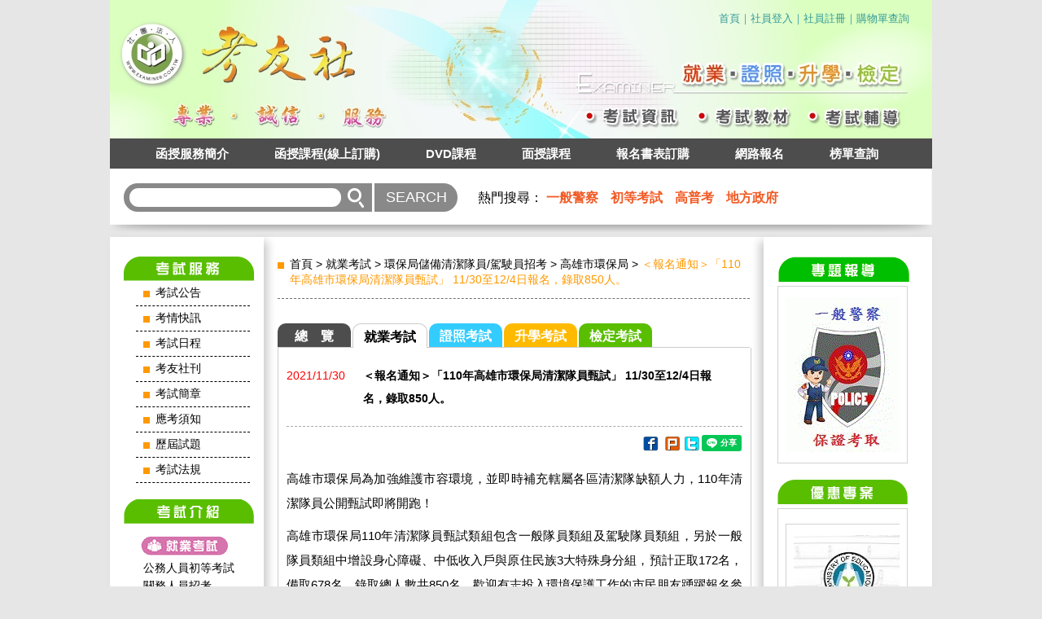

--- FILE ---
content_type: text/html; charset=utf-8
request_url: https://www.examiner.com.tw/examNews_detail.php?id=7069&tab=1
body_size: 8068
content:
<!doctype html>
<html>
<head>
	<meta charset="utf-8">
	<title>＜報名通知＞「110年高雄市環保局清潔隊員甄試」 11/30至12/4日報名，錄取850人。</title>
	<meta name="keywords" content="110年高雄市環保局清潔隊員甄試"/>
	<meta name="description" content="高雄市環保局110年清潔隊員甄試，報名期間自110年11月30日上午11時起至12月4日下午17時止，第一試體能測驗日期為110年12月24日至12月26日；一般隊員類組(含特殊身分組)第二試筆試日期為111年1月2日；駕駛隊員類組第二試路考日期為111年1月8日至1月9日。">
	<link rel="stylesheet" href="css/reset.css" type="text/css">
	<link rel="stylesheet" href="css/css.css" type="text/css">
	<link href="css/shou.css" rel="stylesheet" type="text/css" />
	<script src="js/jquery-1.7.1.min.js" type="text/javascript"></script>
	<script src="js/jquery.carouFredSel-6.1.0-packed.js" type="text/javascript"></script>
	<link href="css/carouFredSel.css" rel="stylesheet" type="text/css" />
	<meta property="og:title" content="＜報名通知＞「110年高雄市環保局清潔隊員甄試」 11/30至12/4日報名，錄取850人。" />
	<meta property="og:url" content="http://www.examiner.com.tw/examNews_detail.php?id=7069&tab=1"/>
	<meta property="og:image" content="http://www.examiner.com.tw/img/fblogo.jpg"/>
	<script type="text/javascript">
	$(function(){
		$('#top').click(function(){
		$('html,body').animate({scrollTop: '0px'}, 800);
		});
		var _showTab = 1;
		$('ul.tabs li').eq(_showTab).addClass('active');
		var n=$(".tabs").children('li').length;
		if(n >= 7){
			$(".tabs").width(n*94);
		}
		//卷軸移動
		var li_active = $(".tabs").children('li.active').index();
		if(li_active >= 6){
			$(".tabwrap").scrollLeft(n*94);
		}
	});
	</script>
</head>
<body>
	<div class="wrap">
		<header>
	<div id="banner">
<a href='index.php'><img src='admin/UserFiles/banner/size_15199546190.jpg'></a>	</div>
	<div id="headnav">
	<a href='index.php'>首頁</a>｜<a href='login.php'>社員登入</a>｜<a href='addMember.php'>社員註冊</a>｜<a href=''>購物單查詢</a>		<!-- <a href="index.php">首頁</a>｜<a href="login.php">社員登入</a>｜<a href="addMember.php">社員註冊</a>｜<a href="">購物單查詢</a> -->
	</div>
	<div id="menu">
		<a href="examInfo1.php">函授服務簡介</a>
		<a href="cartBuy.php">函授課程(線上訂購)</a>
		<a href="dvd.php">DVD課程</a>
		<a href="personally.php">面授課程</a>
		<a href="cartBuy_apply.php">報名書表訂購</a>
		<a href="application.php">網路報名</a>
		<!-- <a href="https://web1.examiner.com.tw/EDM/1001227/1001227.html" target="_blank">優惠專案</a> -->
		<!-- <a href="https://wwwc.moex.gov.tw/main/Exam/wFrmExamQandASearch.aspx?menu_id=156" target="_blank">歷屆試題</a> -->
		<a href="https://wwwc.moex.gov.tw/main/Exam/wfrmExamList.aspx?menu_id=157" target="_blank">榜單查詢</a>
	</div>
<script type="text/javascript">
$(document).ready(function() {
	$('form#searchForm').submit(function(event) {
		var searchKey = $('input#searchKey').val();
		if(searchKey == ''){
			alert('請輸入搜尋內容');
			return false;
		}
	});
});
</script>
	<div id="search">
		<form action="search_index.php" method="post" id="searchForm">
			<div class="searchbox-1">
				<input type="text" name="searchKey" id="searchKey">
			</div>
			<div class="searchbox-2">
				<input type="submit" value="SEARCH">
			</div>
		</form>
		<div class="hotsearch">
			熱門搜尋：
<a href='search_index.php?searchKey=一般警察'>一般警察</a><a href='search_index.php?searchKey=初等考試'>初等考試</a><a href='search_index.php?searchKey=高普考'>高普考</a><a href='search_index.php?searchKey=地方政府'>地方政府</a>		</div>
		<div class="clear"></div>
	</div>
</header>
		<div id="main">
			<table>
				<tr>
					<td id="lefttd"><div id="left">
	<div class="leftnav leftnav1">
		<h3><img src="images/left-ti1.png"></h3>
		<ul>
			<li>
				<a class="leftnavLi1a" href="announcement.php">考試公告</a>
			</li>
			<li>
				<a class="leftnavLi1a" href="examNews.php">考情快訊</a>

				<ul><li><a href='examNews1.php'>就業考試</a><ul><li><a href='examNews1.php?id=29'>公務人員高等、普通、初等考試</a></li><li><a href='examNews1.php?id=6'>公務人員特種考試</a></li><li><a href='examNews1.php?id=7'>公務人員升官等考試</a></li><li><a href='examNews1.php?id=332'>國營事業招考</a></li><li><a href='examNews1.php?id=9'>法人機構招考</a></li><li><a href='examNews1.php?id=367'>公營金融行庫招考</a></li><li><a href='examNews1.php?id=331'>捷運公司招考</a></li><li><a href='examNews1.php?id=305'>教職人員招考</a></li><li><a href='examNews1.php?id=10'>軍職人員考試</a></li><li><a href='examNews1.php?id=379'>環保局儲備清潔隊員/駕駛員招考</a></li><li><a href='examNews1.php?id=12'>其他就業考試</a></li><li><a href='examNews1.php?id=350'>熱門類科考試</a></li><li><a href='examNews1.php?id=283'>綜合考情</a></li><li><a href='examNews1.php?id=87'>公務人員法規</a></li></ul></li><li><a href='examNews2.php'>證照考試</a><ul><li><a href='examNews2.php?id=288'>專技人員高等考試</a></li><li><a href='examNews2.php?id=323'>專技人員普通考試</a></li><li><a href='examNews2.php?id=61'>金融證照考試</a></li><li><a href='examNews2.php?id=284'>綜合考情</a></li></ul></li><li><a href='examNews3.php'>升學考試</a><ul><li><a href='examNews3.php?id=62'>大學入學考試</a></li><li><a href='examNews3.php?id=63'>四技二專入學考試</a></li><li><a href='examNews3.php?id=64'>二技入學考試</a></li><li><a href='examNews3.php?id=65'>軍警入學考試</a></li><li><a href='examNews3.php?id=306'>其他</a></li><li><a href='examNews3.php?id=360'>特別報導</a></li></ul></li><li><a href='examNews4.php'>檢定考試</a><ul><li><a href='examNews4.php?id=361'>學力鑑定考試</a></li><li><a href='examNews4.php?id=75'>全國技術士檢定考試</a></li><li><a href='examNews4.php?id=76'>教師資格考試</a></li><li><a href='examNews4.php?id=77'>語言檢定考試</a></li><li><a href='examNews4.php?id=281'>其他檢定考試</a></li></ul></li></ul>			</li>
			<li>
				<a class="leftnavLi1a" href="examDate.php">考試日程</a>
			</li>
			<li>
				<a class="leftnavLi1a" href="publication.php">考友社刊</a>
			</li>
			<li>
				<a class="leftnavLi1a" href="examInfo.php">考試簡章</a>
				<ul><li><a href='examInfo-1.php'>就業考試</a><ul><li><a href='examInfo-1.php?id=5'>公務人員高等、普通、初等考試</a></li><li><a href='examInfo-1.php?id=6'>公務人員特種考試</a></li><li><a href='examInfo-1.php?id=7'>公務人員升官等考試</a></li><li><a href='examInfo-1.php?id=257'>國營事業考試</a></li><li><a href='examInfo-1.php?id=269'>銀行人員招考</a></li><li><a href='examInfo-1.php?id=495'>捷運公司招考</a></li><li><a href='examInfo-1.php?id=499'>教職人員招考</a></li><li><a href='examInfo-1.php?id=283'>法人機構招考</a></li><li><a href='examInfo-1.php?id=256'>軍職人員考試</a></li><li><a href='examInfo-1.php?id=592'>環保局儲備清潔隊員/駕駛員招考</a></li><li><a href='examInfo-1.php?id=287'>其他就業考試</a></li><li><a href='examInfo-1.php?id=528'>熱門類科考試</a></li></ul></li><li><a href='examInfo-2.php'>證照考試</a><ul><li><a href='examInfo-2.php?id=11'>專門職業及技術人員高等考試</a></li><li><a href='examInfo-2.php?id=536'>專門職業及技術人員普通考試</a></li><li><a href='examInfo-2.php?id=12'>金融證照考試</a></li><li><a href='examInfo-2.php?id=612'>導遊人員及領隊人員評量測驗</a></li></ul></li><li><a href='examInfo-3.php'>升學考試</a><ul><li><a href='examInfo-3.php?id=309'>大學入學考試</a></li><li><a href='examInfo-3.php?id=314'>二技入學考試</a></li><li><a href='examInfo-3.php?id=318'>四技二專入學考試</a></li><li><a href='examInfo-3.php?id=321'>軍警入學考試</a></li></ul></li><li><a href='examInfo-4.php'>檢定考試</a><ul><li><a href='examInfo-4.php?id=347'>學力鑑定考試</a></li><li><a href='examInfo-4.php?id=333'>全國技術士技能檢定</a></li><li><a href='examInfo-4.php?id=352'>教師資格考試</a></li><li><a href='examInfo-4.php?id=353'>語言檢定考試</a></li></ul></li></ul>			</li>
			<li>
				<a class="leftnavLi1a" href="examNotes.php">應考須知</a>
							</li>
			<li>
				<a class="leftnavLi1a" href="examHistory.php">歷屆試題</a>
				<ul><li><a href='examHistory.php?tab=0'>就業考試</a></li><li><a href='examHistory.php?tab=1'>證照考試</a></li><li><a href='examHistory.php?tab=2'>升學考試</a></li><li><a href='examHistory.php?tab=3'>檢定考試</a></li></ul>			</li>
			<li>
				<a class="leftnavLi1a" href="examRule.php">考試法規</a>
				<ul><li class='ex0328'><a href='examRule.php?tab=0'>就業考試相關法規</a></li><li class='ex0328'><a href='examRule.php?tab=1'>證照考試相關法規</a></li><li class='ex0328'><a href='examRule.php?tab=2'>升學考試相關法規</a></li><li class='ex0328'><a href='examRule.php?tab=3'>檢定考試相關法規</a></li></ul>			</li>
		</ul>
	</div>
	<div class="leftnav">
		<h3><img src="images/left-ti2.png"></h3>
		<h4><img src="images/lefth4-1.png"></h4>
		<div class="leftnavbox leftbox1">
			<a href='https://web1.examiner.com.tw/EDM/1001110/1001110.html' target='_blank'>公務人員初等考試</a><a href='https://web1.examiner.com.tw/EDM/1010410/1010410.html' target='_blank'>關務人員招考</a><a href='https://web1.examiner.com.tw/EDM/1011011/1011011.html' target='_blank'>身心障礙人員考試</a><a href='https://web1.examiner.com.tw/EDM/1010116-2/1010116-2.html' target='_blank'>中華電信公司招考</a><a href='https://web1.examiner.com.tw/EDM/1020223/1020223.html' target='_blank'>台灣電力公司招考</a><a href='https://web1.examiner.com.tw/EDM/1020418/1020418.html' target='_blank'>台灣自來水公司招考</a><a href='https://web1.examiner.com.tw/EDM/1031215/1031215.html' target='_blank'>台灣港務公司招考</a><a href='https://web1.examiner.com.tw/EDM/1010301/1010301.html' target='_blank'>中華郵政公司招考</a><a href='https://web1.examiner.com.tw/EDM/1010522/1010522.html' target='_blank'>一般警察人員考試</a><a href='https://web1.examiner.com.tw/EDM/1011011-1/1011011-1.html' target='_blank'>國安局人員招考</a><a href='https://web1.examiner.com.tw/EDM/1010628/1010628.html' target='_blank'>移民行政人員招考</a><a href='https://web1.examiner.com.tw/EDM/1001125/1001125.html' target='_blank'>公務人員普通考試</a><a href='https://web1.examiner.com.tw/EDM/1001125/1001125.html' target='_blank'>公務人員高等考試</a><a href='https://web1.examiner.com.tw/EDM/1010402/1010402.html' target='_blank'>司法人員招考</a><a href='https://web1.examiner.com.tw/EDM/1010104/1010104.html' target='_blank'>法院書記官招考</a><a href='https://web1.examiner.com.tw/EDM/1001212/1001212.html' target='_blank'>法警‧監所管理員招考</a><a href='https://web1.examiner.com.tw/EDM/1060427/1060427.html' target='_blank'>錄事‧庭務人員招考</a><a href='https://web1.examiner.com.tw/EDM/1010926/1010926.html' target='_blank'>海岸巡防人員招考</a><a href='https://web1.examiner.com.tw/EDM/1001214/1001214.html' target='_blank'>調查局人員招考</a><a href='https://web1.examiner.com.tw/EDM/1011011-2/1011011-2.html' target='_blank'>原住民族招考</a><a href='https://web1.examiner.com.tw/EDM/1030502/1030502.html' target='_blank'>外交領事及行政人員</a><a href='https://web1.examiner.com.tw/EDM/1020201-1/1020201-1.html' target='_blank'>民航人員招考</a><a href='https://web1.examiner.com.tw/EDM/1050512/1050512.html' target='_blank'>國際經濟商務人員</a><a href='https://web1.examiner.com.tw/EDM/1010716/1010716.html' target='_blank'>地方政府公務人員</a><a href='https://web1.examiner.com.tw/EDM/1001213/1001213.html' target='_blank'>國營事業聯合招考</a>			<a href="examInfo-1.php" style="color: #D675AD;">more~</a>
			<div class="clear"></div>
		</div>
		<h4><img src="images/lefth4-2.png"></h4>
		<div class="leftnavbox leftbox2">
			<a href='https://web1.examiner.com.tw/EDM/1030815/1030815.html' target='_blank'>社會工作師‍考試</a><a href='https://web1.examiner.com.tw/EDM/1010509/1010509.html' target='_blank'>導遊‧領隊考試</a><a href='https://web1.examiner.com.tw/EDM/1010517/1010517.html' target='_blank'>地政士考試</a><a href='https://web1.examiner.com.tw/EDM/1010816-1/1010816-1.html' target='_blank'>保險從業人員考試</a><a href='https://web1.examiner.com.tw/EDM/1010816-2/1010816-2.html' target='_blank'>消防設備人員考試</a><a href='https://web1.examiner.com.tw/EDM/1011002/1011002.html' target='_blank'>專責報關人員考試</a><a href='https://web1.examiner.com.tw/EDM/1041228/1041228.html' target='_blank'>律師考試</a><a href='https://web1.examiner.com.tw/EDM/1041229/1041229.html' target='_blank'>會計師考試</a><a href='https://web1.examiner.com.tw/EDM/1030506/1030506.html' target='_blank'>專利師考試</a><a href='https://web1.examiner.com.tw/EDM/1030506-1/1030506-1.html' target='_blank'>不動產估價師考試</a><a href='https://web1.examiner.com.tw/EDM/1010516/1010516.html' target='_blank'>不動產經紀人考試</a><a href='https://web1.examiner.com.tw/EDM/1010516-1/1010516-1.html' target='_blank'>記帳士考試</a><a href='https://web1.examiner.com.tw/EDM/1010705/1010705.html' target='_blank'>技師考試</a><a href='https://web1.examiner.com.tw/EDM/1050511/1050511.html' target='_blank'>建築師考試</a>			<a href="examInfo-2.php" style="color: #33CCFF;">more~</a>
			<div class="clear"></div>
		</div>
		<h4><img src="images/lefth4-3.png"></h4>
		<div class="leftnavbox leftbox3">
			<a href='https://web1.examiner.com.tw/EDM/1020711-1/1020711-1.html' target='_blank'>大學學科能力測驗</a><a href='https://web1.examiner.com.tw/EDM/1011204/1011204.html' target='_blank'>專科警員班考試</a><a href='https://web1.examiner.com.tw/EDM/1020712-1/1020712-1.html' target='_blank'>四技二專入學測驗</a><a href='https://web1.examiner.com.tw/EDM/1020712-2/1020712-2.html' target='_blank'>二技統一入學測驗</a><a href='https://web1.examiner.com.tw/EDM/1020725/1020725.html' target='_blank'>中央警大入學考試</a><a href='https://web1.examiner.com.tw/EDM/1020726-1/1020726-1.html' target='_blank'>軍事學校入學考試</a><a href='https://web1.examiner.com.tw/EDM/1020711-2/1020711-2.html' target='_blank'>大學入學分科測驗</a><a href='https://web1.examiner.com.tw/EDM/1020711-3/1020711-3.html' target='_blank'>大學進修學士班</a><a href='https://web1.examiner.com.tw/EDM/1060519/1060519.html' target='_blank'>大學轉學考試</a>			<a href="examInfo-3.php" style="color: #FFBA00;">more~</a>
			<div class="clear"></div>
		</div>
		<h4><img src="images/lefth4-4.png"></h4>
		<div class="leftnavbox leftbox4">
			<a href='https://web1.examiner.com.tw/EDM/1020708-2/1020708-2.html' target='_blank'>全國技術士檢定考試</a><a href='https://web1.examiner.com.tw/EDM/1011222/1011222.html' target='_blank'>教師資格檢定考試</a><a href='https://web1.examiner.com.tw/EDM/1070611/1070611.html' target='_blank'>專科學力鑑定考試</a><a href='https://web1.examiner.com.tw/EDM/1020206/1020206.html' target='_blank'>高中學力鑑定考試</a><a href='https://web1.examiner.com.tw/EDM/1041230/1041230.html' target='_blank'>高職學力鑑定考試</a><a href='https://web1.examiner.com.tw/EDM/1020708-1/1020708-1.html' target='_blank'>全民英語能力檢定</a>			<a href="examInfo-4.php" style="color: #33CC99;">more~</a>
			<div class="clear"></div>
		</div>
	</div>
	<div class="leftnav">
		<h3><img src="images/left-ti3.png"></h3>
		<ul>
			<li><a href='https://www.exam.gov.tw/default.aspx' target='_blank'>考試院全球資訊網</a></li><li><a href='https://wwwc.moex.gov.tw/main/home/wfrmHome.aspx' target='_blank'>考選部全球資訊網</a></li><li><a href='https://service.tabf.org.tw/Exam/default.aspx' target='_blank'>台灣金融研訓院</a></li><li><a href='https://www.sfi.org.tw/' target='_blank'>證券暨期貨發展基金會</a></li><li><a href='https://www.ceec.edu.tw/' target='_blank'>大學入學考試中心</a></li><li><a href='https://www.tcte.edu.tw/' target='_blank'>技專校院入學測驗中心</a></li><li><a href='https://skill.tcte.edu.tw/notice.php' target='_blank'>全國技術士技能檢定報名及學科測驗試務資訊網</a></li><li><a href='https://www.wdasec.gov.tw/' target='_blank'>勞動部勞動力發展署技能檢定中心</a></li><li><a href='https://www.gept.org.tw/' target='_blank'>全民英檢網</a></li><li><a href='https://rdrc.mnd.gov.tw/rdrc/index.aspx' target='_blank'>國軍人才招募中心</a></li>		</ul>
	</div>
</div>
</td>
					<td id="mainbox">
						<div id="mainboxwrap">
							<div class="wid580">
								<div id="crumb">
<a href='index.php'>首頁</a>&nbsp;&gt;&nbsp;<a href='examNews1.php?id=1'>就業考試</a>&nbsp;&gt;&nbsp;<a href='examNews1.php?id=379'>環保局儲備清潔隊員/駕駛員招考</a>&nbsp;&gt;&nbsp;<a href='examNews1.php?id=383'>高雄市環保局</a>&nbsp;&gt;&nbsp;<span>＜報名通知＞「110年高雄市環保局清潔隊員甄試」 11/30至12/4日報名，錄取850人。</span>								</div>
								<div class="abgne_tab tabbox1 tabbox2">
									<div class="tabwrap">
										<ul class="tabs">
											<li>
												<a href="examNews.php">總&nbsp;&nbsp;&nbsp;&nbsp;覽</a>
											</li>
											<li>
												<a href="examNews1.php">就業考試</a>
											</li>
											<li>
												<a href="examNews2.php">證照考試</a>
											</li>
											<li>
												<a href="examNews3.php">升學考試</a>
											</li>
											<li>
												<a href="examNews4.php">檢定考試</a>
											</li>
										</ul>
									</div>
									<div class="tab_container noborders">
										<div id="tab1" class="tab_content fs14 edittab">
											<div class="examdetailti">
												<span>2021/11/30</span>
												<h1>＜報名通知＞「110年高雄市環保局清潔隊員甄試」 11/30至12/4日報名，錄取850人。</h1>
											</div>
											<div class="examshare">
               									<!--FB (分享)-->
												<a style="float:left;" href="http://www.facebook.com/share.php?u=http://www.examiner.com.tw/examNews_detail.php?id=7069" title="＜報名通知＞「110年高雄市環保局清潔隊員甄試」 11/30至12/4日報名，錄取850人。" rel="nofollow" target="_blank">
												<img title="＜報名通知＞「110年高雄市環保局清潔隊員甄試」 11/30至12/4日報名，錄取850人。" src="img/f.gif"></a>


												<!--噗浪 (分享)-->
												<a style="float:left;" href="http://plurk.com/?qualifier=shares&amp;status=[分享] http:%2F%2Fwww.examiner.com.tw/examNews_detail.php?id=7069 (＜報名通知＞「110年高雄市環保局清潔隊員甄試」 11/30至12/4日報名，錄取850人。)" rel="nofollow" target="_blank"><img title="＜報名通知＞「110年高雄市環保局清潔隊員甄試」 11/30至12/4日報名，錄取850人。" src="img/p.gif"></a>



												<!--twitter-->
												<a style="float:left;" href="http://twitter.com/home?status=＜報名通知＞「110年高雄市環保局清潔隊員甄試」 11/30至12/4日報名，錄取850人。 http://www.examiner.com.tw/examNews_detail.php?id=7069" rel="nofollow" target="_blank"><img title="＜報名通知＞「110年高雄市環保局清潔隊員甄試」 11/30至12/4日報名，錄取850人。" src="img/t.gif"></a>


												<!--谷歌(分享)	 Place this tag where you want the share button to render. -->
												<div class="g-plus" data-action="share" data-annotation="bubble" style="float:left;" ></div>
												<!-- Place this tag after the last share tag. -->
												<script type="text/javascript">
													window.___gcfg = {lang: 'zh-TW'};
													(function() {
														var po = document.createElement('script'); po.type = 'text/javascript'; po.async = true;
														po.src = 'https://apis.google.com/js/plusone.js';
														var s = document.getElementsByTagName('script')[0]; s.parentNode.insertBefore(po, s);
													})();
												</script>

								              <!-- LINE分享網址 -->
								              								              <div class="line-it-button" data-lang="zh_Hant" data-type="share-a" data-url="https://www.examiner.com.tw/examNews_detail.php?id=7069&tab=1" style="display: none;"></div>
								               <script src="https://d.line-scdn.net/r/web/social-plugin/js/thirdparty/loader.min.js" async="async" defer="defer"></script>
											</div>
											<div class="examedit">
												<p>高雄市環保局為加強維護市容環境，並即時補充轄屬各區清潔隊缺額人力，110年清潔隊員公開甄試即將開跑！</p><p>高雄市環保局110年清潔隊員甄試類組包含一般隊員類組及駕駛隊員類組，另於一般隊員類組中增設身心障礙、中低收入戶與原住民族3大特殊身分組，預計正取172名，備取678名，錄取總人數共850名，歡迎有志投入環境保護工作的市民朋友踴躍報名參加。</p><p>高雄市政府環保局110年清潔隊員甄試簡章，自110年11月29日上午10時起，公告於環保局官網專區供市民朋友點閱下載，報名方式採「網路報名」或「現場輔助網路報名」擇一。<span style="color: rgb(192, 0, 0);">網路報名者，自110年11月30日上午11時起至12月4日下午17時止，可登入甄試報名系統網站辦理；需現場輔助網路報名者，請於同一期限之上班時間，由本人親至環保局轄屬各區清潔隊辦理，逾期恕不受理。</span>完成報名後，請逕至甄試報名系統網站確認個人「應考資格審核狀態」，經審核通過之應考人須依公告期限繳交報名費，繳費後始完成所有報名程序。</p><p>高雄市環保局提醒，請報考人務必詳閱甄試簡章規定及考試資訊，確實填寫並上傳報名系統所需資料。因應疫情，如有居家(集中)隔離、檢疫或發燒情形之報考人，請利用網路報名；至各區清潔隊辦理輔助報名作業者，亦請配合工作人員量測體溫並保持社交距離。</p><p><span style="color: rgb(192, 0, 0);">高雄市環保局110年清潔隊員甄試所有類組第一試體能測驗日期為110年12月24日至12月26日；一般隊員類組(含特殊身分組)第二試筆試日期為111年1月2日；駕駛隊員類組第二試路考日期為111年1月8日至1月9日。</span>測驗地點、場次時段及其他資訊，將統一於各階段應試入場通知書載明。</p><p>高雄市環保局表示，甄試錄取名單公告日為111年1月28日下午14時，有關本次甄試相關資訊，請隨時留意環保局官網專區及報名系統網站。如有報名問題，請洽客服專線0800-202-688諮詢。</p><p>相關連結：</p><p><a href="https://ksepb.kcg.gov.tw/FileDownLoad/FileUpload/20211129094440563691.pdf" target="_blank" textvalue="2.110 年清潔隊員甄試專區" style="font-size: 16px;">高雄市政府環保局110年清潔隊員甄試簡章</a><span style="font-size: 16px;"></span><br/></p><p><br/></p>											</div>
											<form action="examNews_detail.php?id=7069&tab=1" id="myform" name="myform" method="post" onsubmit="return form_check(myform)">
											<input type="hidden" name="emid" value="7069"/>
											<table class="tabcont">
												<tr>
													<th colspan="2">您若需要相關考試資訊與考試服務，或有任何疑問，歡迎與我們聯絡</th>
												</tr>
												<tr>
													<td class="td1">*姓名:</td>
													<td class="td2">
														<input type="text" name="name" id="name2" maxlength="15" ></td>
												</tr>
												<tr>
													<td class="td1">性別:</td>
													<td class="td2">
														<input type="radio" name="sex" id="target_male" value="1"  checked>
														男
														<input type="radio" name="sex" id="target_female" value="0" >女</td>
												</tr>
												<tr>
													<td class="td1">生日:</td>
													<td class="td2">
														<input type="text" name="birthday"></td>
												</tr>
												<tr>
													<td class="td1">*行動電話:</td>
													<td class="td2">
														<input type="text" name="mobile" id="mobile"></td>
												</tr>
												<tr>
													<td class="td1">*電子信箱:</td>
													<td class="td2">
														<input type="text" name="mail" id="f_email" chk="theMail" err="忘記填寫Email"></td>
												</tr>
												<tr>
													<td class="td1">郵遞區號:</td>
													<td class="td2">
														<input type="text" name="zip" id="zip"></td>
												</tr>
												<tr>
													<td class="td1">*地址:</td>
													<td class="td2">
														<input type="text" name="address" id="address"></td>
												</tr>
												<tr>
													<td class="td1">學歷:</td>
													<td class="td2">
														學校<input type="text" name="school3" id="school3">
														科系<input type="text" name="school4" id="school4">
													</td>
												</tr>
												<tr>
													<td class="td1">*有興趣的考試:</td>
													<td class="td2">
														<textarea name="content" cols="55" rows="10" id="textarea" cols="55" rows="7"></textarea>
													</td>
												</tr>
												<tr>
													<td class="td1">*驗證碼</td>
													<td class="td2">
														<input type="text" name="verify_code">
														<img src="include/code_image.php" onclick="var now = new Date();this.src='include/code_image.php?'+ now;"/>
													</td>
												</tr>
											</table>
											<div class="buttonbox">
												<input type="submit" value="確認">
												<input type="reset" value="重填">
											</div>
											</form>
										</div>
									</div>
								</div>
							</div>
							<div id="top"><img src="images/top.png"></div>
						</div>
					</td>
					<td id="righttd"><script type="text/javascript">
$(document).ready(function() {
	$('#inquiry').submit(function(event) {
		var inquiryName  = $('#inquiryName').val();
		var inquiryPhone = $('#inquiryPhone').val();
		var inquiryEmail = $('#inquiryEmail').val();
		var inquiryContent = $('#inquiryContent').val();

		if(inquiryName == ''){
			alert('請輸入您的姓名');
			$('#inquiryName').focus();
			return false;
		}

		if(inquiryPhone == ''){
			alert('請輸入您的電話');
			$('#inquiryPhone').focus();
			return false;
		}

		if(inquiryEmail == ''){
			alert('請輸入您的信箱');
			$('#useremail').focus();
			return false;
		}

		if(inquiryContent == ''){
			alert('請輸入您欲詢問的內容');
			$('#inquiryContent').focus();
			return false;
		}
	});

			$('#codeImage').click(function(event) {
			var now = new Date();
			$(this).attr('src', 'include/code_image.php?' + now);
		});
});
</script>
<script type="text/javascript" src="js/4.js"></script>
<div id="right">
	<div class="leftnav">
		<h3><img src="images/left-ti4.png"></h3>
		<a href="https://www.examiner.com.tw/examNews_detail.php?id=5919&amp;tab=1" class="rightbox">
			<img src="admin/UserFiles/announcementAd/147918929915547200.gif">
		</a>
	</div>
	<div class="leftnav">
		<h3><img src="images/left-ti5.png"></h3>
		<div class="rightbox showbox">
			<div id="bannerr">
		
			<a href="https://web1.examiner.com.tw/EDM/1030529/1030529.html" target="_blank" class="rightbox">
				<img src="admin/UserFiles/sRecommend/thumb_163259827215115900.jpg">
			</a>
					</div>
		</div>
	</div>
	<div class="leftnav">
		<h3><img src="images/left-ti6.png"></h3>
		<div class="rightbox">
			<form action="right_send.php" method="post" accept-charset="utf-8" id="inquiry">
				<p>
					姓名：<input type="text" name="inquiryName" id="inquiryName">
				</p>
				<p>
					電話：<input type="text" name="inquiryPhone" id="inquiryPhone">
				</p>
				<p>
					信箱：<input type="text" name="inquiryEmail" id="inquiryEmail">
				</p>
				<p>
					考試相關詢問：
				</p>

				<textarea name="inquiryContent" id="inquiryContent" cols="30" rows="10"></textarea>
				<p>
					驗證碼：<input name="seccode" type="text" id="code" />
							<img src="include/code_image.php" id="codeImage"/>
				</p>
				<input type="hidden" name="currentUrl" value="examNews_detail.php">
				<input type="submit" value="送出">
			</form>
		</div>
	</div>
	<div class="facebookBox">
		<iframe src="//www.facebook.com/plugins/likebox.php?href=https%3A%2F%2Fwww.facebook.com%2Fexaminer.tw&amp;width=190&amp;height=395&amp;show_faces=false&amp;colorscheme=light&amp;stream=true&amp;show_border=true&amp;header=false&amp;appId=160788380616736" scrolling="no" frameborder="0" style="border:none; overflow:hidden; width:190px; height:395px;position: relative;left: -8px;" allowTransparency="true"></iframe>
	</div>
	<div class="qrcode">
		<img src="images/line.png">
		<img src="images/qrcode.jpg">
		<p>
			LINE@社團法人考友社
		</p>
		<p>
			ID：<span>@examiner.org</span>
		</p>
	</div>
</div>
</td>
				</tr>
			</table>
		</div>
		<div id="foottop">
		<a href="aboutUs.php">關於我們</a><a href="freeInfo.php">免費資料索取</a><a href="faq.php">常見問題</a><a href="ePaper.php">訂閱電子報</a><a href="contactUs.php">與我們聯絡</a><a href="rule.php">使用規範</a>
	</div>
	<footer><body>
<table width="1010" border="0" align="center" cellpadding="5" cellspacing="0">
  <tr>
    <td align="center" bgcolor="#FFFFFF">&nbsp;</td>
  </tr>
  <tr>
    <td align="center" bgcolor="#FFFFFF"><img src="https://web1.examiner.com.tw/pic/ad_footer.png" width="740" height="255" border="0" usemap="#Map" /></td>
  </tr>
 
  <tr>
    <td align="center" bgcolor="#FFFFFF"><p>&nbsp;</p></td>
  </tr>

</table>


<map name="Map">
  <area shape="rect" coords="30,150,179,187" href="https://goo.gl/maps/9RFaH" target="_blank">
</map></body>


</footer>
<script>
		$(function(){
			$('img[usemap="#Map"]').attr('src','img/20230608.jpg');
			// $('img[usemap="#Map"]').attr('src','img/adr.png');
			// $('img[usemap="#Map"]').after('<img src="https://www.examiner.com.tw/img/ad_edm.png" width="740" height="50" border="0">')
		});
</script>

	</div>
</body>
</html>

--- FILE ---
content_type: text/html; charset=utf-8
request_url: https://accounts.google.com/o/oauth2/postmessageRelay?parent=https%3A%2F%2Fwww.examiner.com.tw&jsh=m%3B%2F_%2Fscs%2Fabc-static%2F_%2Fjs%2Fk%3Dgapi.lb.en.W5qDlPExdtA.O%2Fd%3D1%2Frs%3DAHpOoo8JInlRP_yLzwScb00AozrrUS6gJg%2Fm%3D__features__
body_size: 162
content:
<!DOCTYPE html><html><head><title></title><meta http-equiv="content-type" content="text/html; charset=utf-8"><meta http-equiv="X-UA-Compatible" content="IE=edge"><meta name="viewport" content="width=device-width, initial-scale=1, minimum-scale=1, maximum-scale=1, user-scalable=0"><script src='https://ssl.gstatic.com/accounts/o/2580342461-postmessagerelay.js' nonce="tgSzkPLSPYy2od_6CQdW_g"></script></head><body><script type="text/javascript" src="https://apis.google.com/js/rpc:shindig_random.js?onload=init" nonce="tgSzkPLSPYy2od_6CQdW_g"></script></body></html>

--- FILE ---
content_type: text/css
request_url: https://www.examiner.com.tw/css/css.css
body_size: 6217
content:
html {font-size: 100%;}

body {font-family: Arial,"微軟正黑體";background: #E6E6E6;}

.clear {clear:both;}

.wrap {width: 1010px;margin: 0 auto;}

header {position: relative;}

header a:hover {text-decoration: underline;}

header img {vertical-align: top;}

#banner {height: 170px;}

#headnav {color: #399;vertical-align: middle;position: absolute;right: 28px;top: 15px;font-size: 0.8rem;}

#headnav a {color: #399;vertical-align: middle;}

#menu {background: #4d4d4d;height: 37px;line-height: 37px;font-size: 0.95rem;padding-left: 56px;font-weight: bold;}

#menu a {color: #fff;/*padding: 0 14px;*/display: block;float: left;height: 37px;margin-right: 56px;}
#menu a:last-child {margin-right: 0;}
#menu a:hover {background: #59BE00;text-decoration: none;}

#search {background: url(../images/searchbox.png) no-repeat;height: 61px;padding: 18px 0 0 17px;clear: both;}

.searchbox-1 {float: left;border-top-left-radius: 35px;border-bottom-left-radius: 35px;height: 35px;background: #898989 url(../images/searchicon.png) 275px center no-repeat;width: 305px;}

.searchbox-1 input {width: 240px;height: 23px;border-radius: 23px;background: #fff;margin: 6px 7px;border: 0;padding: 0 10px;}

.searchbox-2 {float: left;margin-left: 3px;}

.searchbox-2 input {border: 0;background: #898989;padding: 0;height: 35px;border-top-right-radius: 35px;border-bottom-right-radius: 35px;width: 102px;color: #fff;cursor: pointer;font-size: 1.1rem;}

.hotsearch {float: left;line-height: 35px;margin-left: 25px;width: 540px;}

.hotsearch a {color: #F15A24;margin-right: 15px;font-weight: bold;}



#main {background: #fff;margin-top: 5px;}

#lefttd {width: 178px;box-shadow: 5px 5px 10px #ccc;padding: 24px 0 0 17px;}

.leftnav {margin-bottom: 20px;}

.leftnav h4 {margin: 15px 0 0 21px;}

.leftnav li {background: url(../images/listtype.jpg) left center no-repeat;font-size: 0.85rem;}
.leftnav.leftnav1 li {background: url(../images/listtype.jpg) 24px center no-repeat;}
.leftnav.leftnav1 li li {background: #716f6e;}
.leftnav ul, .leftnav li {margin: 0;padding: 0;list-style-type: none;}
.leftnav li a {display: block;margin-left: 15px;border-bottom: 1px dashed #000;width: 140px;color: #000;padding: 6px 0 6px 0;box-sizing: border-box;}
.leftnav li a.leftnavLi1a {padding-left: 24px;}
.leftnav ul li ul {position: absolute;margin: -42px 0 0 120px;z-index: 9999;background: url(../images/leftmenubg.png) left 16px no-repeat;padding-left: 15px;display: none;}

.leftnav ul li:hover ul {display: block;}

.leftnav ul li ul li {background: #716f6e;margin-left: 0;padding-left: 10px;color: #fff;width: 100px;}

.leftnav ul li ul li.ex0328 {width: 140px;}

.leftnav ul li ul li:hover {background: #a9a8a7 url(../images/leftmenubgh.png) 10px 7px no-repeat;}

.leftnav ul li ul li a {border: 0;color: #fff;width: auto;}

.leftnav ul li ul li ul {background: none;padding-left: 0;margin: -30px 0 0 100px;display: none;}

.leftnav ul li:hover ul li ul {display: none;}

.leftnav ul li ul li:hover ul {display: block;}

.leftnav ul li ul li ul li {width: 160px;}

.leftnavbox {padding: 3px;}

.leftnavbox a {display: block;/*width: 74px;*/margin-right: 3px;/*float: left;*/color: #000;font-size: 0.9rem;line-height: 22px;height: 22px;padding-left: 21px;box-sizing: border-box;}

#righttd {width: 178px;height: 500px;box-shadow: -5px 5px 10px #ccc;padding: 24px 0 0 17px ;}

.rightbox {text-align: center;display: block;width: 158px;padding: 13px 0;border: 1px solid #d2d2d2;margin-top: 5px;font-size: 0.9rem;}

.rightbox form {padding: 0 7px;}

.rightbox p {text-align: left;margin-bottom: 7px;}

.rightbox input[type=text] {width: 100px;border: 0;background: #ccc;}

.rightbox textarea {border: 0;background: #ccc;resize:none;width: 140px;height: 80px;}

.rightbox input[type=submit] {width: 72px;height: 25px;border: 0;color: #fff;background: #666;border-radius: 25px;margin-top: 15px;cursor: pointer;}

.qrcode {width: 158px;border: 1px solid #d2d2d2;text-align: center;padding: 8px 0;font-size: 0.9rem;color: #59BE00;margin-top: 30px;}

#mainbox {padding: 10px;width: 600px;padding-top: 24px;position: relative;}

.marquee {width: 438px;height: 34px;margin: 0 auto;background: url(../images/marquee.png);padding: 8px 22px 0 112px;}
.marqueeBox {font-size: 0.85rem;}
.marqueeBox1 {padding-left: 117px;margin-top: -16px;position: relative;top: -8px;}
.marqueeBox1.marqueeBox2 {padding-left: 147px;}
.marqueeBox ul, .marqueeBox li {margin: 0;padding: 0;}

.marqueeBox ul {height: 17px;overflow: hidden;}

.marqueeBox a {color: #E4007F;display: block;height: 17px;overflow: hidden;}

#indexbanner {width: 550px;margin: 20px auto;padding-bottom: 10px;border-bottom: 1px dashed #cfcfcf;}

.abgne_tab	ul, .abgne_tab li, .examitem ul, .examitem li {

	margin: 0;

	padding: 0;

	list-style: none;

}

.abgne_tab {

	width: 550px;

	margin: 30px auto 0 auto;

	padding-bottom: 50px;

	/*border-bottom: 1px dashed #cfcfcf;*/

}
.abgne_tab.inbor {border-bottom: 1px dashed #cfcfcf;}
.tabwrap {width: 100%;overflow: auto;}
ul.tabs {

	/*width: 100%;*/

	height: 29px;

	border-bottom: 1px solid #ccc;

	/*border-left: 1px solid #999;*/

}

ul.tabs li {

	margin-right: 2px;

	float: left;

	height: 29px;

	line-height: 31px;

	overflow: hidden;

	position: relative;

	margin-bottom: -1px;	/* 讓 li 往下移來遮住 ul 的部份 border-bottom */

	/*border: 1px solid #999;*/

	/*border-left: none;*/

	background: #e1e1e1;

	border-top-left-radius: 10px;

	border-top-right-radius: 10px;

}

ul.tabs li:nth-child(1) {background: #4D4D4D;}

ul.tabs li:nth-child(2) {background: #D675AD;}

ul.tabs li:nth-child(3) {background: #33ccff;}

ul.tabs li:nth-child(4) {background: #FFBA00;}

ul.tabs li:nth-child(5) {background: #59BE00;}

.tabbox1 ul.tabs li:nth-child(1) {background: #D675AD;}

.tabbox1 ul.tabs li:nth-child(2) {background: #33ccff;}

.tabbox1 ul.tabs li:nth-child(3) {background: #FFBA00;}

.tabbox1 ul.tabs li:nth-child(4) {background: #59BE00;}



.tabbox2 ul.tabs li:nth-child(1) {background: #4D4D4D;}

.tabbox2 ul.tabs li:nth-child(2) {background: #D675AD;}

.tabbox2 ul.tabs li:nth-child(3) {background: #33ccff;}

.tabbox2 ul.tabs li:nth-child(4) {background: #FFBA00;}

.tabbox2 ul.tabs li:nth-child(5) {background: #59BE00;}



.tabbox3 ul.tabs li:nth-child(1) {background: #4D4D4D;}

.tabbox3 ul.tabs li:nth-child(2) {background: #D675AD;}

.tabbox3 ul.tabs li:nth-child(3) {background: #33ccff;}

.tabbox3 ul.tabs li:nth-child(4) {background: #FFBA00;}

.tabbox3 ul.tabs li:nth-child(5) {background: #59BE00;}



.tabab ul.tabs li {background: #808080;}



ul.tabs li a {

	display: block;

	font-weight: bold;

	width: 90px;

	text-align: center;

	color: #fff;

	/*border: 1px solid #fff;*/

	text-decoration: none;

}

ul.tabs li a:hover {

	background: #ccc;

}

ul.tabs li.active,.tabbox1 ul.tabs li.active {

	background: #fff;

	border: 1px solid #ccc;

	border-bottom: 0;

	/*border-bottom: 1px solid #fff;*/

}

ul.tabs li.active a{

	color: #000;

}

ul.tabs li.active a:hover {

	background: #fff;

}

div.tab_container {

	clear: left;

	width: 100%;

	border: 1px solid #ccc;

	min-height: 200px;

	border-top: none;

	background: #fff;

	border-bottom-left-radius: 20px;

	border-bottom-right-radius: 20px;

	position: relative;

	box-shadow: 1px 1px 10px #aaa;

}

div.noborders {box-shadow: none;border-radius: 0;}

div.topbor1 {border-top: 1px solid #ccc;}

div.tab_container .tab_content {

	padding: 20px 10px;

}
div.tab_container .tab_content.tab_dvd {

	padding: 14px 10px;

}
div.tab_container .tab_content h2 {

	margin: 0 0 20px;

}

.tabbox1 {width: 580px;}

.tabbox1 div.tab_container {height: auto;min-height: 500px;}

.tabbox1 .tab_container .tab_content h2,h2.bggrayc {
	width: 550px;
	height: 27px;
	border-radius: 15px;
	background: #898989;
	color: #fff;
	text-indent: 14px;
	line-height: 27px;
	font-size: 17px;
	font-weight: bold;
	font-family: Arial,"微軟正黑體";
}

table.tabexam1 {width: 550px;font-size: 0.9rem;margin-bottom: 50px;}

table.tabexam1 th, table.tabexam1 td {border: 1px solid #000;}

table.tabexam1 th,table.tabcont th {color: #fff;background: #666666;padding: 6px 0;}

table.tabexam1 td,table.tabcont td {color: #ffcc00;padding: 5px 7px;}

table.tabexam1 td a {color: #00f;text-decoration: underline;margin-left: 3px;}

table.tabcont td {color: #000;}

table.tabcont td input[type=button] {background: #777;color: #fff;border: 0;cursor: pointer;}

table.tabcont td,.tabbox1 .tab_container .tab_content table.tabcont th {border: 1px solid #fff;}

table.tabcont td.td1 {background: #ccc;}

table.tabcont td.td2 {background: #f2f2f2;width: 420px !important;}

.examitem {width: 550px;margin: 0 auto;}

.examitem ul li {background: url(../images/arrow-right.png) 11px center no-repeat;padding: 15px 0 15px 34px;border-bottom: 1px dashed #818181;}

.searchdiv .examitem ul li {background: none;padding: 15px 8px;}

.searchdiv .examitem ul li span {color: #33CCFF;}

.examitem ul li ul {position: absolute;left: 300px;margin-top: -30px;background: url(../images/pinkleft.png) left 15px no-repeat;padding-left: 15px;display: none;}

.examitem ul li:hover ul {display: block;}

.examitem ul li a {color: #000;display: block;font-size: 0.95rem;}

.searchdiv .examitem ul li a {font-size: 0.875rem;}

.examitem ul li a:hover {text-decoration: underline;}

.examitem ul li ul li {background: #D675AD;padding: 0 10px;border: 0;}

.examitem ul li ul li a {color: #fff;border-bottom: 1px dashed #fff;padding: 8px 0;display: block;}

.examitem ul li ul li a:hover {text-decoration: underline;}

.examitem ul li ul li:last-child a {border-bottom: 0;}

.indexnews {font-size: 0.9rem;}

.indexnews li {height: 38px;overflow: hidden;}

.indexnewstime {color: #f00;display: inline-block;}

.indexnewstext {border-bottom: 1px dashed #555;padding: 8px 0;line-height: 19px;display: inline-block;width: 472px;white-space:nowrap;}

.indexnewstext a {color: #000;}

.indexnewstext a:hover {text-decoration: underline;}

.indexmore {position: absolute;bottom: 0;right: 34px;}



.indexexam {width: 550px;margin: 30px auto 0 auto;padding-bottom: 30px;border-bottom: 1px dashed #cfcfcf;}

.nobottom {border-bottom: 0;}

.indexexam h3 {text-align: center;}

.indexexambox {border-bottom-left-radius: 20px;border-bottom-right-radius: 20px;margin-top: 3px;height: 152px;background: #ccc;padding: 20px 25px;}

.indexexambox1 {height: 152px;width: 500px;background: #fff;border-radius: 15px;font-size: 0.75rem;}

.indexexambox1 p {letter-spacing: -0.5px;/*text-align: center;*/margin-bottom: 5px;}

.indexexambox1 span {color: #E4007F;}

.box2 {background: #E1B0B9;}

.box3 {background: #99CCCC;}

.box4 {background: #FFBA00;}

.box5 {background: #70C242;}

#top {cursor: pointer;position: absolute;bottom: 0;right: 11px;}

.wid580 {width: 580px;margin: 0 auto;}

#crumb {background: url(../images/listtype.jpg) left 7px no-repeat;padding-left: 15px;font-size: 0.9rem;border-bottom: 1px dashed #6f6f6f;padding-bottom: 13px;color: #000;}

#crumb span {color: #ff9900;}

#crumb a {color: #000;}

.h11 {background: #4D4D4D;color: #fff;width: 97px;height: 27px;border-top-left-radius: 10px;border-top-right-radius: 10px;line-height: 27px;text-align: center;margin: 26px 0 0 0;}

.h12 {color: #f30;margin: 33px 0 6px 0;font-size: 1.125rem;}

.loginbox {border: 1px solid #d2d2d2;font-size: 1.1rem;margin-bottom: 20px;}

.loginbox1 {margin: 15px;background: #898989;padding: 43px 0;}

.loginbox1 table.tab1 {width: 345px;margin: 0px auto 30px auto;color: #fff;}

.loginbox1 table.tab1 tr td input {width: 282px;}

.loginlink {font-size: 1rem;margin-left: 158px;color: #fff;line-height: 30px;}

.loginlink a {background: url(../images/icon1.png) left center no-repeat;color: #fff;padding-left: 25px;margin-right: 15px;}

.loginlink a:nth-child(1) {margin-left: 5px;}

.loginlink input[type=submit] {width: 70px;height: 26px;background: #fff;border-radius: 10px;border: 0;color: #4D4D4D;}

.loginbox2,.loginbox3 {margin: 15px;background: #fff;}

.loginbox2 table.tab2 {width: 100%;font-size: 1rem;}

.loginbox2 table.tab2 th,.loginbox2 table.tab2 td {border: 2px solid #fff;}

.loginbox2 table.tab2 th {background: #666;color: #fff;text-align: left;text-indent: 16px;padding: 5px 0;}

.loginbox2 table.tab2 td {padding: 5px;}

.loginbox2 table.tab2 td.td1 {background: #ccc;}

.loginbox2 table.tab2 td.td2 {font-size: 0.75rem;padding-left: 13px;background: #f2f2f2;}

.loginbox2 table.tab2 td.td2 input[type=text] {width: 173px;border: 1px solid #b5b5b5;}

.loginbox2 table.tab2 td.td2 input[type=button] {background: #777;color: #fff;border: 0;cursor: pointer;}

.pd15 {padding: 15px;font-size: 0.9rem;}

.pd15 h3 {color: #33CCFF;font-size: 1rem;font-weight: bold;}

.pd15 p,.pd15 h3 {margin-bottom: 5px;}

.pd15 ol {background: #729A98;border-radius: 10px;padding-top: 20px;padding-bottom: 20px;color: #fff;}

.pd15 .buttonbox, .tabbox1 .buttonbox {text-align: center;margin: 30px 0;}

.pd15 input[type=submit],.pd15 input[type=reset],.tabbox1 input[type=submit],.tabbox1 input[type=reset] {border: 0;background: #3E3A39;color: #fff;font-size: 1.1rem;width: 70px;height: 27px;border-radius: 15px;margin: 0 15px;cursor: pointer;font-weight: bold;}

.buybox {width: 550px;border-top: 15px solid #00A29A;margin-bottom: 19px;}
.buybox.buydvd {border-top: 0;width: 550px;margin: 0 auto 26px auto;}
.buybox.buydvd .buydvdtop {height: 6px;border-radius: 3px;background: #00a29a;}
.buyitemti {line-height: 25px;margin-top: 10px;width: 189px;}

.buyitemti span.ti {width: 75px;height: 25px;background: #808080;color: #fff;text-align: center;margin-right: 5px;vertical-align: top;}
.buyitemti span.ti, .buyitemti span.ti1 {display: inline-block;}
.buyitemti span.ti1 {width: 100px;}
.buydvd .buyitem {padding: 33px 0 0 21px;}
.buydvd .buyitemti {height: 26px;padding-left: 100px;line-height: 26px;color: #231815;margin: 0 0 17px 0;box-sizing: border-box;width: auto;height: auto;}
.buydvd .buyitemti:nth-child(1) {
	background: url(../images/dvdimg1.jpg) left top no-repeat;
	padding-top: 30px;
	padding-left: 10px;
}
.buydvd .buyitemti:nth-child(2) {
	background: url(../images/dvdimg2.jpg) left top no-repeat;color: #006934;
	padding-top: 30px;
	padding-left: 10px;
}
.buydvd .buyitemti:nth-child(3) {background: url(../images/dvdimg3.jpg) left top no-repeat;}
.buydvd .buyitemti:nth-child(4) {background: url(../images/dvdimg4.jpg) left top no-repeat;color: #e60012;}
.buyitem1, .buyitem2, .buyitem3 {float: left;font-size: 0.9rem;}
.buydvd .buyitem1 {width: 250px;}
.buyitem2 {height: 70px;width: 105px;background: url(../images/arrow.png) center center no-repeat;color: #fff;line-height: 70px;text-indent: 5px;font-weight: bold;}

.buyitem3 {line-height: 35px;margin-left: 10px;}

.buyitem3 span {color: #f00;}

.buyitem3 span.span1 {color: #F39800;text-decoration: line-through;}

.sumbox {border-top: 1px solid #00A29A;border-bottom: 1px solid #00A29A;padding:10px 0;margin-top: 20px;}

.car-d1 {border: 0;padding: 0;margin: 0;float: right;margin-top: -20px;}

.sumbox div.sumbox1 {float: right;margin-right: 10px;}

.sumbox input[type="text"] {width: 84px;height: 20px;border: 1px solid #00A29A;vertical-align: top;text-align: right;padding-right: 5px;box-sizing: border-box;}
.sumbox input[type="text"].dvdles {width: 50px;}
.sumbox input[type="submit"] {width: 120px;height: 25px;background: url(../images/buysub.png);}

.cartdetailSubmit input[type="submit"] {width: 120px;height: 25px;background: url(../images/buysubc.png);}

.subjectbox h4, h3.abh3 {background: url(../images/h4bg.png) left center no-repeat;padding-left: 25px;color: #33CCFF;}
.subjectbox h4.dvdsubj {margin-left: 10px;}
.subjectbox h5 {color: #f00;margin: 10px 0;}
.subjectbox.dvdserbox h5 {margin-left: -15px;}
.subjectbox h4.dvdser {background: none;color: #22ac38;padding-left: 15px;}
.subjectbox ul {margin: 10px 0 25px 25px;}
.subjectbox.subdefault ul {margin: 0 0 0 40px;}
.subjectbox li {padding: 8px 0;}
.subjectbox.subdefault li {padding: 0;}
.subjectbox li.redstar {background: url(../images/redstar.png) left 7px no-repeat;padding-left: 15px;}

.subjectbox li.greenstar + li {padding: 0;}
.subjectbox li.hasul ul li+li {padding: 0;}
.subjectbox li.hasul ul li+li.greenstar {padding: 0;}
.subjectbox li.greenstar, .subjectbox li.hasul ul li+li.greenstar {background: url(../images/greenstar.png) left 7px no-repeat;padding-left: 15px;margin-left: -15px;}
.subjectbox li.hasul {padding-left: 15px;}
.subjectbox li.hasul ul {margin: 0 0 0 15px;}
.subjectbox li.hasul ul li:last-child {padding-bottom: 0;}
.subjectbox li.hasul ul li a {color: #D675AD;word-break: break-all;margin-left: 0;}
.subjectbox.dvdsubj ul {margin-left: 10px;}
.subjectbox.dvdsubj1 ul {margin-left: 35px;}
.borbdash {border-bottom: 1px dashed #bfbfbf;width: 580px;position: absolute;position: absolute;
    margin-left: -10px;}
.dvdtest {padding-top: 10px;margin-bottom: 40px;}
.dvdtest iframe {margin-top: 5px;padding: 8px;border: 1px solid #c0c0c0;width: 100%;box-sizing: border-box;box-shadow: 0 0 3px #e6e6e6;}
.subjectbox.dvdsubj li {background: url(../images/dvdright.png) left center no-repeat;box-sizing: border-box;padding-left: 24px;}
.subjectbox.dvdsubj li.psli {background: none;color: #e60012;}
.subjectbox ol {margin: 0 0 25px 5px;}
.subjectbox.dvdserbox ol {padding: 0;margin-left: 35px;}
.subjectbox ol.pd30 {margin: 0 0 10px 0px;padding-left: 0;}
.subjectbox ol.pd30.pd301 {padding-left: 30px;}
.subjectbox ol.pd30 ol.pd30 {padding-left: 20px;}
.subjectbox ol.pd30.dvdser {margin: 0 0 10px -15px;padding: 0;}
.subjectbox ol.pd30.dvdser ol.pd30.dvdser {margin-left: 0;}
.subjectbox ol.pd30.dvdser1 {margin: 0 0 10px 15px;padding: 0;}
.subjectbox ol.pd-25 {margin-left: -25px;}

.subjectbox ol.pd-15 {margin-left: -15px;}

.subjectbox ol.pd50 {margin: 0 0 25px 50px;}

.subjectbox ol li {list-style-type: decimal;padding: 4px 0;}

.subjectbox ol.pd30 li,.subjectbox ol.pd50 li {list-style-type: none;}

.subjectbox ul li a {color: #f00;margin-left: 10px;}

.subjectbox ul li input[type="checkbox"] {margin-right: 5px;}

.subjectbox p {margin: 10px 0 10px 25px;}
.subjectbox.subdefault p {margin: 0 0 0 25px;}
.subjectbox ul li p, .subjectbox ol li p {margin: 0;}
.subjectbox.dvdserbox p {margin-left: 15px;}
.subjectbox.subdefault p {margin-left: 25px;}
.subjectbox.dvdserbox ul li p, .subjectbox.dvdserbox ol li p {margin: 0;}
.buylist {border-bottom: 1px dashed #000;padding-bottom: 30px;}

.buylist table {width: 100%;font-size: 0.95rem;margin: 7px 0 15px 0;}

.buylist table th,.buylist table td {border: 1px solid #333;vertical-align: middle;padding: 6px;}

.buylist table th {background: #099;color: #fff;}

.buylist table td input[type="text"] {width: 75px;}

.buylist table td.tdname {background: #dcdcdc;}

.buylist table td.tdsum {text-align: right;}

.buylist table td.tdsum span {color: #f00;font-weight: bold;}

.buylist table td.price {color: #f00;text-align: center;font-weight: bold;}

.buylist table td h6.subn {color: #98724b;}

.buylist table td h6.subp {color: #153484;margin-top: 20px;}

.buylist table td a.deletea {color: #fff;background: #099;padding: 2px 5px;}

.buylist p.fw {color: #3cf;font-weight: bold;}

.buylist p.fw span {color: #f90;}

.tabcont {font-size: 0.9rem;}

.buyform {padding-top: 30px;font-size: 0.9rem;}

.buyform td,.buyform th {padding: }

.buyform td.td1 {width: 105px;}

.areacode {width: 50px;}

.buyform textarea {resize: none;width: 400px;height: 70px;}

input.addr {width: 338px;margin-top: 10px;}

.cartbuy_apply {margin: 40px auto;width: 550px;}

.cartbuy_apply.searchdiv {margin: 20px auto;}

.wd280 {width: 280px;margin-right: 10px;}

.wd280 span {float: left;display: block;}

.wd280 span.wdname {width: 200px;}

.marb20 {margin-bottom: 20px;}

.edit {width: 550px;margin: 20px auto;font-size: 0.95rem;}

.exannews ul li {padding: 15px 5px;background: none;}

.exannews ul li span, .exannews ul li a {display: inline-block;font-size: 0.95rem;}

.exannews ul li span {width: 100px;color: #f00;vertical-align: top;}

.exannews ul li a {width: 440px;}

.page {text-align: center;margin: 50px 0;}

.page a {display: inline-block;color: #000;font-size: 0.95rem;margin: 0 5px;}

.page a.pagenow {background: #59BE00;color: #fff;padding: 3px;}

.tabbox1 .tab_container .tab_content h2.h2-1 {margin: 15px 0;}

ul.examul1 li {float: left;width: 216px;margin: 0 12px;}

ul.examul1 li a {height: 20px;overflow: hidden;}

.examdetailti {font-size: 0.9rem;border-bottom: 1px dashed #aaa;padding-bottom: 20px;}

.examdetailti span {color: #f00;display: inline-block;vertical-align: top;width: 90px;}

.examdetailti h1 {display: inline-block;width: 450px;}

.examedit {clear: both;padding: 10px 0;font-size: 0.95rem;}

.examedit p {margin-bottom: 10px;text-align: justify;}

.examedit table {width: 100%;}
.examedit table td, .examedit table th, .fs14 table td, .fs14 table th {padding: 3px;}
.examedit table p, .fs14 table p {text-align: center;}
.fs14 table.taleft p {text-align: left;}
.fs14 table.taleft ul {margin-left: 30px;}
.fs14 table.taleft ul li {list-style-type: square;}
.examedit img, .fs14 img {max-width: 100%;width: auto;height: auto;}
.examshare {float: right;margin-top: 10px;}

.pub {width: 520px;margin: 20px auto;}

.pub h1 {font-size: 1.1rem;font-weight: normal;margin-bottom: 15px;}

.pub h1:before {content: "■";color: #f00;font-size: 1.5rem;margin-right: 10px;display: none;}

a.downloada {display:block;color: #fff;background: #4d4d4d;width: 102px;height: 28px;line-height: 28px;text-align: center;border-radius: 14px;margin: 25px auto 0px auto;}

.pub1 {width: 550px;margin: 30px auto;}

.pub1 ul,.pub1 li {list-style-type: none;margin: 0;padding: 0;font-size: 0.95rem;}

.pub1 li{padding: 10px;border-bottom: 1px dashed #898989;}

.pub1 p.name:before {content: "■";color: #898989;margin-right: 10px;font-size: 1.2rem;}

.pub1 p {margin-left: 20px;line-height: 1.5;}

.pub1 p.name {margin-left: 0;}

.pub1 ul li:nth-child(1) p.name {color: #D675AD;}

.pub1 ul li:nth-child(2) p.name {color: #33CCFF;}

.pub1 ul li:nth-child(3) p.name {color: #FF9900;}

.pub1 ul li:nth-child(4) p.name {color: #59BE00;}

.tabbox1 .tab_container .tab_content h2.examinfode {color: #000;background: none;text-indent: 0px;font-family: "微軟正黑體";font-size: 16px;}

.edit p {margin-bottom: 10px;}

.examrule {font-size: 0.95rem;margin-bottom: 20px;}

.examrule ul {margin-left: 15px;}

.examrule span {color: #f00;margin-left: -15px;}

.examrule li {padding-left: 10px;}

.examrule span:before {content: "◎";font-size: 1.5rem;vertical-align: sub;}

.examrule a {color: #00A0E9;}

.examnote {width: 550px;margin: 0 auto;}

.examnote a {margin: 20px 0;display: block;}

.examnoteti {border-bottom: 1px dashed #898989;padding-bottom: 20px;margin-bottom: 20px;}

.examnote2 {width: 168px;height: 300px;text-align: center;border: 1px solid #898989;border-bottom: 5px solid #898989;padding-top: 16px;float: left;margin: 10px 20px 10px 0;}

.examnote2n3 {margin-right: 0;}

.examnote2 h3 {margin: 10px 0;}

.examnote2 a {width: 56px;height: 20px;border-radius: 10px;background: #898989;display: block;margin: 0 auto;color: #fff;}

.exclass1 .examnote2 h3 {color: #231815;height: 63px;}

.exclass2 .examnote2 h3 {color: #CC3366;height: 63px;}

.exclass2 .examnote2:hover {border-bottom: 5px solid #CC3366;}

.exclass3 .examnote2 h3 {color: #33CCFF;height: 63px;}

.exclass3 .examnote2:hover {border-bottom: 5px solid #33CCFF;}

.exclass4 .examnote2 h3 {color: #FF9900;height: 63px;}

.exclass4 .examnote2:hover {border-bottom: 5px solid #FF9900;}

.exclass5 .examnote2 h3 {color: #59BE00;height: 63px;}

.exclass5 .examnote2:hover {border-bottom: 5px solid #59BE00;}

.tabab div.tab_container .tab_content {padding-left: 40px;padding-right: 20px;font-size: 0.95rem;text-align: justify;}

.tabab div.tab_container .tab_content h3.abh3 {margin-left: -25px;margin-bottom: 10px;}

.tabab div.tab_container .tab_content p {margin-bottom: 10px;line-height: 1.2;}

.tabab div.tab_container .tab_content table {width: 100%;text-align: center;margin-bottom: 10px;}

.tabab div.tab_container .tab_content table th,.tabab div.tab_container .tab_content table td {border: 1px solid #a3a3a3;padding: 5px 3px;vertical-align: middle;font-size: 0.85rem;}
.tabab div.tab_container .tab_content table.taleft td {border: 0;}
.tabab div.tab_container .tab_content table th {background: #666;color: #fff;}

.tabab div.tab_container .tab_content table td.abtd1 {background: #bbb;}

.tabab div.tab_container .tab_content table td.abtd2 {background: #dbdbdb;}

.askform, .epaper {width: 550px;margin: 30px auto;}

.epaper table {width: 100%;}

.emailep {width: 300px;}

.faq {width: 550px;margin: 0 auto;}

.qaq {background: url(../images/qaq.png) left 20px no-repeat;padding: 15px 25px;border-bottom: 1px dashed #a5a5a5;cursor: pointer;}

.qaa {background: url(../images/qaa.png) left 20px no-repeat;padding: 15px 25px;border-bottom: 1px dashed #a5a5a5;display: none;}

.subjectbox {line-height: 1.6;font-size: 0.875rem;padding: 0 11px 0 8px;}

.subjectbox.subdefault {line-height: 2;}

footer {position: relative;z-index: 999;}

#foottop {background: #333;height: 40px;line-height: 40px;text-align: center;font-size: 0.93rem;}

#foottop a {padding: 5px 15px 11px 15px;color: #fff;}

footer #foottop a:hover {text-decoration: none;background: #fff;color: #333;border-radius: 10px;border-bottom-left-radius: 0;border-bottom-right-radius: 0;}

#footbot {background: url(../images/footerbg.jpg);height: 145px;}

.footinfo {padding: 35px 0 0 530px;}

.footinfo ul {list-style-type: none;font-size: 0.80rem;margin: 0;}

.footinfo ul li span {float: left;}

.footinfo ul li span.fos1 {width: 220px;}

.copyright {font-size: 0.75rem;margin-top: 17px;padding-left: 97px;box-sizing: border-box;}

.leftbox1 a:hover {color: #D675AD;}

.leftbox2 a:hover {color: #33CCFF;}

.leftbox3 a:hover {color: #FFBA00;}

.leftbox4 a:hover {color: #33CC99;}

.showbox {position: relative;width: 158px;text-align:center;}
.showbox1 {position: relative;width: 550px;text-align:center;}

/*.prev {position: absolute;left: 0;top:190px;cursor: pointer;}

.next {position: absolute;right: 0;top:190px;cursor: pointer;}*/

#bannerr {width: 140px;height: 190px;overflow: hidden;margin: 0 auto;position: relative;}

#bannerr div {position: absolute;left: 0;opacity: 0;z-index: 0;}

#bbanner1 {width: 550px;height: 224px;overflow: hidden;margin: 0 auto;position: relative;}

#bbanner1 div {position: absolute;left: 0;opacity: 0;z-index: 0;}

.nav1 {text-align: right;margin-top: 10px;}

.nav span {cursor: pointer;margin: 0 4px;font-size: 30px;color: #B3B3B3;}
.nav1.navnum span {cursor: pointer;margin: 0 5px;font-size: 1.125rem;background: #b1b1b1;color: #fff;display: inline-block;width: 20px;height: 20px;border-radius: 5px;text-align: center;text-shadow: 0px 1px 2px #565656;box-shadow: 1px 1px 3px #4d4d4d;line-height: 20px;font-family: "微軟正黑體";font-weight: bold;}
.nav span.k {color: #E4007F;}
.nav1 span.kk {color: #999999;background: #f8f8f8;}

#bannerr div.y, #bbanner1 div.yy {z-index: 9998;}

.fs14,.fs14 .tab_content p {font-size: 0.875rem;line-height: 2 !important;}
.fs14 table {border-collapse: initial;}
.fs14 table td {vertical-align: middle;}
.edittab table, .fs14 table {border-collapse: separate;border-spacing: 2px;}
.red {color: #f00;}
.green {color: #22ac38;}
.dvdimg {float: right;margin-right: 35px;}
p.rule1, p.rule2 {color: #231815;border-bottom: 1px dotted #a5a5a5;line-height: 2;}
p.rule1 {background: url(../images/ruleicon1.png) 10px 27px no-repeat;padding: 21px 25px 15px 35px;}
p.rule2 {background: url(../images/ruleicon2.png) 10px 13px no-repeat;padding: 7px 25px 20px 35px;}
p.rule2:last-child {margin-bottom: 60px;}
.subjectbox.subdefault p.double-o {background: url(../images/double-o.png) left 7px no-repeat;margin-left: 8px;padding-left: 17px;}
.subjectbox.subdefault li.right-green {background: url(../images/right-green.png) left center no-repeat;padding-left: 18px;margin-left: -18px;}
.subjectbox.subdefault .hasul p.double-o {margin-left: -15px;}
/*.subjectbox.subdefault .hasul p.double-o.double-opl0 {margin-left: 0;}*/
.subjectbox.subdefault ul.o-orange {margin-left: 5px;}
/*.subjectbox.subdefault ul.o-orange.o-orangeml18 {margin-left: 18px;}*/
.subjectbox.subdefault ul.o-orange li {background: url(../images/o-orange.png) left 11px no-repeat;padding-left: 13px;}
.subjectbox li.hasul.hasulml15 {margin-left: 15px;}
.subjectbox.subdefault p.double-o.double-oml-15 {margin-left: -15px;}
.swiper-container .swiper-button-prev,.swiper-container .swiper-button-next{background-size: 100% auto;}
.swiper-container .swiper-button-next,.swiper-container .swiper-button-prev{width: 15px;}

--- FILE ---
content_type: text/css
request_url: https://www.examiner.com.tw/css/shou.css
body_size: 911
content:
@charset "utf-8";
/*
*
* webname:维度端前端网
* website:http://www.weiduduan.com/
* author:vdu
* qq:2210682628
*
*/

/* reset */
/*body{font:12px/18px "宋体",arial,sans-serif;color:#585858;}*/

/*body,div,p,span,form,iframe,table,td,th,input,textarea,button,label,ul,ol,li,dl,dt,dd,h1,h2,h3,h4,h5,h6{margin:0;padding:0;}*/
/*h1,h2,h3,h4,h5,h6{font-size:100%; }*/
/*ul,ol,li,dl{list-style-type:none;}*/
/*em,i,dfn,cite,strong,small{font-style:normal;} */
/*img{border:0;}*/
/*fieldset,button,input,select,option{vertical-align:middle;font:12px/18px "宋体",arial,sans-serif;}*/
/*table{border-collapse:collapse;border-spacing:0}*/
/*textarea{resize:none}*/

/* color */
/*a:link,a:visited{color:#575757;text-decoration:none;}
a:hover{color:#ef4165;text-decoration:none;}
a:active{color:#1d7400;}*/

/* clearfix */
.clearfix:after{ visibility:hidden; display:block; font-size:0; content:" "; clear:both; height:0;}
*html .clearfix{ zoom:1;}

/* public.omission */
.fl{ float:left;}            .fr{ float:right;}            .tc{ text-align:center;}      .tr{ text-align:right;} 
.fb{ font-weight:bold;}      .f12{ font-size:12px;}        h3{ font-weight:normal;}      .listop{ padding-top:15px;}
.mr10{ margin-right:10px;}   .mr15{ margin-right:15px;}    .mL10{ margin-left:10px;}     .mL15{ margin-left:15px;}
.mt10{ margin-top:10px;}     .mt15{ margin-top:15px;}      .mb10{ margin-bottom:10px;}   .mb15{ margin-bottom:15px;}

/* weiduduan */
.weiduduan{ width:960px; margin:15px auto 0 auto;}
.demopage{width:960px;margin:0 auto;}
.demopage h2{font-size:14px;margin:20px 0;}
/* scrollDiv */
.scrollDiv{height:17px;/* 必要元素 */line-height:17px;overflow:hidden;/* 必要元素 */}
.scrollDiv li{height:17px;padding-left:10px;}
#s2,#s3{height:100px;}
/* 维度端前端网整理 http://www.weiduduan.com */

--- FILE ---
content_type: text/css
request_url: https://www.examiner.com.tw/css/carouFredSel.css
body_size: 646
content:
.indexexambox1 {
	background-color: #fff;
	border: 1px solid #ccc;
	width: 500px;
	height: 167px;
	position: relative;
	bottom: 10px;
}
.caroufredsel_wrapper {
	padding-bottom: 5px;
	/*border-radius: 90px;*/
}
/*#carousel div, #carousel1 div, #carousel2 div, #carousel3 div, #carousel4 div {float: left;height: 145px;width: 150px;margin: 0 8px;padding-top: 7px;}*/
#carousel div, #carousel1 div, #carousel2 div, #carousel3 div, #carousel4 div {float: left;height: 145px;width: 150px;margin: 0 8px;padding-top: 7px;}
#prev, #prev1, #prev2, #prev3, #prev4, #next, #next1, #next2, #next3, #next4 {
	/*background: transparent url( ../img/carousel_control.png ) no-repeat 0 0;*/
	text-indent: -999px;
	display: block;
	overflow: hidden;
	width: 18px;
	height: 35px;
	position: absolute;
	top: 65px;
}
#prev, #prev1, #prev2, #prev3, #prev4 {
	/*background-position: 0 0;*/
	background: url(../images/left.png);
	left: -26px;
}
#prev:hover {
	left: -26px;
}
#next, #next1, #next2, #next3, #next4 {
	/*background-position: -18px 0;*/
	background: url(../images/right.png);
	right: -25px;
}
#next:hover {
	right: -25px;
}
#pager {
	text-align: center;
	margin: 0 auto;
	padding-top: 20px;
}
#pager a {
	background: transparent url(img/carousel_control.png) no-repeat -2px -32px;
	text-decoration: none;
	text-indent: -999px;
	display: inline-block;
	overflow: hidden;
	width: 8px;
	height: 8px;
	margin: 0 5px 0 0;
}
#pager a.selected {
	background: transparent url(img/carousel_control.png) no-repeat -12px -32px;
	text-decoration: underline;
}

#donate-spacer {
	height: 100%;
}
#donate {
	border-top: 1px solid #999;
	width: 750px;
	padding: 50px 75px;
	margin: 0 auto;
	overflow: hidden;
}
#donate p, #donate form {
	margin: 0;
	float: left;
}
#donate p {
	width: 650px;
}
#donate form {
	width: 100px;
}



--- FILE ---
content_type: application/javascript
request_url: https://www.examiner.com.tw/js/4.js
body_size: 1103
content:
$(function(){
		banner = '#bannerr';
	    var timea=5000; //幾秒循環一次
	    var timeb=2000; //轉場效果需幾秒
		//第一個子元素加入class"y"
		var nn = $(banner).children("div").length;
		$(banner).children("div:first").css("opacity","1");
		$(banner).children("div:first").addClass("y");
		$(".showbox").find("div#bannerr").after("<div class='nav'></div>");

		int=window.setInterval(showTime, timea); 
		function showTime(){
		    var n1 = $(banner).children("div").length;
			//計算#banner裡img的個數
			var yum1 = $(banner).find(".y").index()+1;
			//計算目前第幾個
			if( yum1 == n1 ){
				//當目前為最後一個，選取第一個子元素
				$(banner).children("div:first").addClass("y1");
				$(".nav").children("span:first").addClass("k1");
				$(".y").animate({opacity:'0'},timeb);
				$(banner).find(".y").removeClass("y");
				$(".nav").find(".k").removeClass("k");
				$(".y1").animate({opacity:'1'},timeb);
				$(banner).find(".y1").addClass("y");
				$(".nav").find(".k1").addClass("k");
				$(banner).find(".y1").removeClass("y1");
				$(".nav").find(".k1").removeClass("k1");
			}
			else{
		  	$(banner).find(".y").next().addClass("y1");
		  	$(".nav").find(".k").next().addClass("k1");
		  	$(".y").animate({opacity:'0'},timeb);
		  	$(banner).find(".y").removeClass("y");
		  	$(".nav").find(".k").removeClass("k");//導航選單找到.K移除
		  	$(".y1").animate({opacity:'1'},timeb);
		  	$(banner).find(".y1").addClass("y");
		  	$(".nav").find(".k1").addClass("k");
			$(banner).find(".y1").removeClass("y1");
			$(".nav").find(".k1").removeClass("k1");
            }
		}
		//點選下面導航nav
		//迴圈增加導航點在.nav裡
		for(i=0;i<nn;i++){
			a=i+1;
		   $(".nav").append("<span id=nav"+i+">●</span>");
	    }
	    $('.nav').children("span:first").addClass("k");
	    $('.nav span').click(function(){
	    	clearInterval(int);//當按下按鈕停止計算循環時間
	    	t=$(this).attr("id").substr(3);//獲取id值第三個數字開始
	    	var yumz = $(banner).find(".y").index();
	    	if(yumz==t){
	    		//如果點相同的圖停止動作，繼續輪播
	    		int=window.setInterval(showTime, timea);
	    	}
	    	else{
	    	$("#bannerr div:eq("+t+")").addClass("y1");//選擇第幾張圖
	    	$(".y").animate({opacity:'0'},timeb);
		  	$(banner).find(".y").removeClass("y");	
		  	$(".nav").find(".k").removeClass("k");//導航選單找到.K移除  	
		  	$(".y1").animate({opacity:'1'},timeb);
		  	$(".nav span:eq("+t+")").addClass("k");//導航選到的加入K
		  	$(banner).find(".y1").addClass("y");
			$(banner).find(".y1").removeClass("y1");
			int=window.setInterval(showTime, timea);//開始循環
		   }
	    });

	    //左右
		$('.next').click(function(){
			clearInterval(int); //當按下按鈕停止計算循環時間
			var n = $(banner).children("div").length;
			//計算#banner裡img的個數
			var yum = $(banner).find(".y").index()+1;
			//計算目前第幾個
			if( yum == n ){
				//當目前為最後一個，選取第一個子元素
				$(banner).children("div:first").addClass("y1");
				$(".nav").children("span:first").addClass("k1");
				$(".y").animate({opacity:'0'},timeb);
				$(banner).find(".y").removeClass("y");
				$(".nav").find(".k").removeClass("k");
				$(".y1").animate({opacity:'1'},timeb);
				$(banner).find(".y1").addClass("y");
				$(".nav").find(".k1").addClass("k");
				$(banner).find(".y1").removeClass("y1");
				$(".nav").find(".k1").removeClass("k1");
			}
			else{
		  	$(banner).find(".y").next().addClass("y1");
		  	$(".nav").find(".k").next().addClass("k1");
		  	$(".y").animate({opacity:'0'},timeb);
		  	$(banner).find(".y").removeClass("y");
		  	$(".nav").find(".k").removeClass("k");
		  	$(".y1").animate({opacity:'1'},timeb);
		  	$(banner).find(".y1").addClass("y");
		  	$(".nav").find(".k1").addClass("k");
			$(banner).find(".y1").removeClass("y1");
			$(".nav").find(".k1").removeClass("k1");
            }
			int=window.setInterval(showTime, timea); //開始循環
		});
		$('.prev').click(function(){
			clearInterval(int); //當按下按鈕停止計算循環時間
			var yum1 = $(banner).find(".y").index()+1;
			if( yum1 == 1 ){
				$(banner).children("div:last").addClass("y1");
				$(".nav").children("span:last").addClass("k1");
				$(".y").animate({opacity:'0'},timeb);
				$(banner).find(".y").removeClass("y");
				$(".nav").find(".k").removeClass("k");
				$(".y1").animate({opacity:'1'},timeb);
				$(banner).find(".y1").addClass("y");
				$(".nav").find(".k1").addClass("k");
				$(banner).find(".y1").removeClass("y1");
				$(".nav").find(".k1").removeClass("k1");
			}
			else{
		  	$(banner).find(".y").prev().addClass("y1");
		  	$(".nav").find(".k").prev().addClass("k1");
		  	$(".y").animate({opacity:'0'},timeb);
		  	$(banner).find(".y").removeClass("y");
		  	$(".nav").find(".k").removeClass("k");
		  	$(".y1").animate({opacity:'1'},timeb);
		  	$(banner).find(".y1").addClass("y");
		  	$(".nav").find(".k1").addClass("k");
			$(banner).find(".y1").removeClass("y1");
			$(".nav").find(".k1").removeClass("k1");
		    }
		    int=window.setInterval(showTime, timea); //開始循環
		});
	});